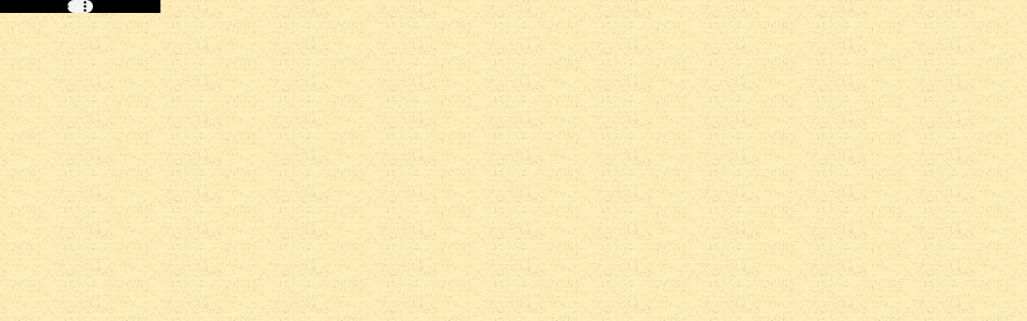

--- FILE ---
content_type: text/html; charset=Big5
request_url: https://humanum.arts.cuhk.edu.hk/Lexis/lexi-can/sound.php?s=de1
body_size: 484
content:
<html><head><title>粵語審音配詞字庫</title><style type="text/css">a { text-decoration: none} .text { line-height: 150% }</style><meta http-equiv="Content-Type" content="text/html; charset=Big5"></head><body background="/Lexis/lexi-can/img/ppbk014.jpg" topmargin=0 leftmargin=0><OBJECT CLASSID="clsid:02BF25D5-8C17-4B23-BC80-D3488ABDDC6B" WIDTH="200" HEIGHT="16"
CODEBASE="http://www.apple.com/qtactivex/qtplugin.cab">
<PARAM name="SRC" VALUE="sound/de1.wav">
<PARAM name="AUTOPLAY" VALUE="true">
<PARAM name="CONTROLLER" VALUE="true">
<EMBED SRC="sound/de1.wav" WIDTH="200" HEIGHT="16" AUTOPLAY="true" CONTROLLER="true" PLUGINSPAGE="http://www.apple.com/quicktime/download/">
</EMBED>
</OBJECT>
</body></html>

